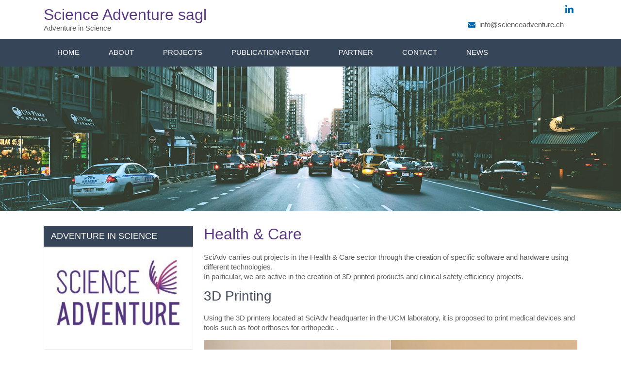

--- FILE ---
content_type: text/html; charset=UTF-8
request_url: https://scienceadventure.ch/index.php/health-care/
body_size: 6989
content:
<!DOCTYPE html>
<html lang="en-US">
    <head>
        <meta charset="UTF-8">
        <meta name="viewport" content="width=device-width, initial-scale=1">
        <link rel="profile" href="http://gmpg.org/xfn/11">
                <title>Health &#038; Care &#8211; Science Adventure sagl</title>
<meta name='robots' content='max-image-preview:large' />
<link rel='dns-prefetch' href='//s.w.org' />
<link rel="alternate" type="application/rss+xml" title="Science Adventure sagl &raquo; Feed" href="https://scienceadventure.ch/index.php/feed/" />
<link rel="alternate" type="application/rss+xml" title="Science Adventure sagl &raquo; Comments Feed" href="https://scienceadventure.ch/index.php/comments/feed/" />
<script>
window._wpemojiSettings = {"baseUrl":"https:\/\/s.w.org\/images\/core\/emoji\/14.0.0\/72x72\/","ext":".png","svgUrl":"https:\/\/s.w.org\/images\/core\/emoji\/14.0.0\/svg\/","svgExt":".svg","source":{"concatemoji":"https:\/\/scienceadventure.ch\/wp-includes\/js\/wp-emoji-release.min.js?ver=6.0.11"}};
/*! This file is auto-generated */
!function(e,a,t){var n,r,o,i=a.createElement("canvas"),p=i.getContext&&i.getContext("2d");function s(e,t){var a=String.fromCharCode,e=(p.clearRect(0,0,i.width,i.height),p.fillText(a.apply(this,e),0,0),i.toDataURL());return p.clearRect(0,0,i.width,i.height),p.fillText(a.apply(this,t),0,0),e===i.toDataURL()}function c(e){var t=a.createElement("script");t.src=e,t.defer=t.type="text/javascript",a.getElementsByTagName("head")[0].appendChild(t)}for(o=Array("flag","emoji"),t.supports={everything:!0,everythingExceptFlag:!0},r=0;r<o.length;r++)t.supports[o[r]]=function(e){if(!p||!p.fillText)return!1;switch(p.textBaseline="top",p.font="600 32px Arial",e){case"flag":return s([127987,65039,8205,9895,65039],[127987,65039,8203,9895,65039])?!1:!s([55356,56826,55356,56819],[55356,56826,8203,55356,56819])&&!s([55356,57332,56128,56423,56128,56418,56128,56421,56128,56430,56128,56423,56128,56447],[55356,57332,8203,56128,56423,8203,56128,56418,8203,56128,56421,8203,56128,56430,8203,56128,56423,8203,56128,56447]);case"emoji":return!s([129777,127995,8205,129778,127999],[129777,127995,8203,129778,127999])}return!1}(o[r]),t.supports.everything=t.supports.everything&&t.supports[o[r]],"flag"!==o[r]&&(t.supports.everythingExceptFlag=t.supports.everythingExceptFlag&&t.supports[o[r]]);t.supports.everythingExceptFlag=t.supports.everythingExceptFlag&&!t.supports.flag,t.DOMReady=!1,t.readyCallback=function(){t.DOMReady=!0},t.supports.everything||(n=function(){t.readyCallback()},a.addEventListener?(a.addEventListener("DOMContentLoaded",n,!1),e.addEventListener("load",n,!1)):(e.attachEvent("onload",n),a.attachEvent("onreadystatechange",function(){"complete"===a.readyState&&t.readyCallback()})),(e=t.source||{}).concatemoji?c(e.concatemoji):e.wpemoji&&e.twemoji&&(c(e.twemoji),c(e.wpemoji)))}(window,document,window._wpemojiSettings);
</script>
<style>
img.wp-smiley,
img.emoji {
	display: inline !important;
	border: none !important;
	box-shadow: none !important;
	height: 1em !important;
	width: 1em !important;
	margin: 0 0.07em !important;
	vertical-align: -0.1em !important;
	background: none !important;
	padding: 0 !important;
}
</style>
	<link rel='stylesheet' id='wp-block-library-css'  href='https://scienceadventure.ch/wp-includes/css/dist/block-library/style.min.css?ver=6.0.11' media='all' />
<style id='wp-block-library-theme-inline-css'>
.wp-block-audio figcaption{color:#555;font-size:13px;text-align:center}.is-dark-theme .wp-block-audio figcaption{color:hsla(0,0%,100%,.65)}.wp-block-code{border:1px solid #ccc;border-radius:4px;font-family:Menlo,Consolas,monaco,monospace;padding:.8em 1em}.wp-block-embed figcaption{color:#555;font-size:13px;text-align:center}.is-dark-theme .wp-block-embed figcaption{color:hsla(0,0%,100%,.65)}.blocks-gallery-caption{color:#555;font-size:13px;text-align:center}.is-dark-theme .blocks-gallery-caption{color:hsla(0,0%,100%,.65)}.wp-block-image figcaption{color:#555;font-size:13px;text-align:center}.is-dark-theme .wp-block-image figcaption{color:hsla(0,0%,100%,.65)}.wp-block-pullquote{border-top:4px solid;border-bottom:4px solid;margin-bottom:1.75em;color:currentColor}.wp-block-pullquote__citation,.wp-block-pullquote cite,.wp-block-pullquote footer{color:currentColor;text-transform:uppercase;font-size:.8125em;font-style:normal}.wp-block-quote{border-left:.25em solid;margin:0 0 1.75em;padding-left:1em}.wp-block-quote cite,.wp-block-quote footer{color:currentColor;font-size:.8125em;position:relative;font-style:normal}.wp-block-quote.has-text-align-right{border-left:none;border-right:.25em solid;padding-left:0;padding-right:1em}.wp-block-quote.has-text-align-center{border:none;padding-left:0}.wp-block-quote.is-large,.wp-block-quote.is-style-large,.wp-block-quote.is-style-plain{border:none}.wp-block-search .wp-block-search__label{font-weight:700}:where(.wp-block-group.has-background){padding:1.25em 2.375em}.wp-block-separator.has-css-opacity{opacity:.4}.wp-block-separator{border:none;border-bottom:2px solid;margin-left:auto;margin-right:auto}.wp-block-separator.has-alpha-channel-opacity{opacity:1}.wp-block-separator:not(.is-style-wide):not(.is-style-dots){width:100px}.wp-block-separator.has-background:not(.is-style-dots){border-bottom:none;height:1px}.wp-block-separator.has-background:not(.is-style-wide):not(.is-style-dots){height:2px}.wp-block-table thead{border-bottom:3px solid}.wp-block-table tfoot{border-top:3px solid}.wp-block-table td,.wp-block-table th{padding:.5em;border:1px solid;word-break:normal}.wp-block-table figcaption{color:#555;font-size:13px;text-align:center}.is-dark-theme .wp-block-table figcaption{color:hsla(0,0%,100%,.65)}.wp-block-video figcaption{color:#555;font-size:13px;text-align:center}.is-dark-theme .wp-block-video figcaption{color:hsla(0,0%,100%,.65)}.wp-block-template-part.has-background{padding:1.25em 2.375em;margin-top:0;margin-bottom:0}
</style>
<style id='global-styles-inline-css'>
body{--wp--preset--color--black: #000000;--wp--preset--color--cyan-bluish-gray: #abb8c3;--wp--preset--color--white: #ffffff;--wp--preset--color--pale-pink: #f78da7;--wp--preset--color--vivid-red: #cf2e2e;--wp--preset--color--luminous-vivid-orange: #ff6900;--wp--preset--color--luminous-vivid-amber: #fcb900;--wp--preset--color--light-green-cyan: #7bdcb5;--wp--preset--color--vivid-green-cyan: #00d084;--wp--preset--color--pale-cyan-blue: #8ed1fc;--wp--preset--color--vivid-cyan-blue: #0693e3;--wp--preset--color--vivid-purple: #9b51e0;--wp--preset--gradient--vivid-cyan-blue-to-vivid-purple: linear-gradient(135deg,rgba(6,147,227,1) 0%,rgb(155,81,224) 100%);--wp--preset--gradient--light-green-cyan-to-vivid-green-cyan: linear-gradient(135deg,rgb(122,220,180) 0%,rgb(0,208,130) 100%);--wp--preset--gradient--luminous-vivid-amber-to-luminous-vivid-orange: linear-gradient(135deg,rgba(252,185,0,1) 0%,rgba(255,105,0,1) 100%);--wp--preset--gradient--luminous-vivid-orange-to-vivid-red: linear-gradient(135deg,rgba(255,105,0,1) 0%,rgb(207,46,46) 100%);--wp--preset--gradient--very-light-gray-to-cyan-bluish-gray: linear-gradient(135deg,rgb(238,238,238) 0%,rgb(169,184,195) 100%);--wp--preset--gradient--cool-to-warm-spectrum: linear-gradient(135deg,rgb(74,234,220) 0%,rgb(151,120,209) 20%,rgb(207,42,186) 40%,rgb(238,44,130) 60%,rgb(251,105,98) 80%,rgb(254,248,76) 100%);--wp--preset--gradient--blush-light-purple: linear-gradient(135deg,rgb(255,206,236) 0%,rgb(152,150,240) 100%);--wp--preset--gradient--blush-bordeaux: linear-gradient(135deg,rgb(254,205,165) 0%,rgb(254,45,45) 50%,rgb(107,0,62) 100%);--wp--preset--gradient--luminous-dusk: linear-gradient(135deg,rgb(255,203,112) 0%,rgb(199,81,192) 50%,rgb(65,88,208) 100%);--wp--preset--gradient--pale-ocean: linear-gradient(135deg,rgb(255,245,203) 0%,rgb(182,227,212) 50%,rgb(51,167,181) 100%);--wp--preset--gradient--electric-grass: linear-gradient(135deg,rgb(202,248,128) 0%,rgb(113,206,126) 100%);--wp--preset--gradient--midnight: linear-gradient(135deg,rgb(2,3,129) 0%,rgb(40,116,252) 100%);--wp--preset--duotone--dark-grayscale: url('#wp-duotone-dark-grayscale');--wp--preset--duotone--grayscale: url('#wp-duotone-grayscale');--wp--preset--duotone--purple-yellow: url('#wp-duotone-purple-yellow');--wp--preset--duotone--blue-red: url('#wp-duotone-blue-red');--wp--preset--duotone--midnight: url('#wp-duotone-midnight');--wp--preset--duotone--magenta-yellow: url('#wp-duotone-magenta-yellow');--wp--preset--duotone--purple-green: url('#wp-duotone-purple-green');--wp--preset--duotone--blue-orange: url('#wp-duotone-blue-orange');--wp--preset--font-size--small: 13px;--wp--preset--font-size--medium: 20px;--wp--preset--font-size--large: 36px;--wp--preset--font-size--x-large: 42px;}.has-black-color{color: var(--wp--preset--color--black) !important;}.has-cyan-bluish-gray-color{color: var(--wp--preset--color--cyan-bluish-gray) !important;}.has-white-color{color: var(--wp--preset--color--white) !important;}.has-pale-pink-color{color: var(--wp--preset--color--pale-pink) !important;}.has-vivid-red-color{color: var(--wp--preset--color--vivid-red) !important;}.has-luminous-vivid-orange-color{color: var(--wp--preset--color--luminous-vivid-orange) !important;}.has-luminous-vivid-amber-color{color: var(--wp--preset--color--luminous-vivid-amber) !important;}.has-light-green-cyan-color{color: var(--wp--preset--color--light-green-cyan) !important;}.has-vivid-green-cyan-color{color: var(--wp--preset--color--vivid-green-cyan) !important;}.has-pale-cyan-blue-color{color: var(--wp--preset--color--pale-cyan-blue) !important;}.has-vivid-cyan-blue-color{color: var(--wp--preset--color--vivid-cyan-blue) !important;}.has-vivid-purple-color{color: var(--wp--preset--color--vivid-purple) !important;}.has-black-background-color{background-color: var(--wp--preset--color--black) !important;}.has-cyan-bluish-gray-background-color{background-color: var(--wp--preset--color--cyan-bluish-gray) !important;}.has-white-background-color{background-color: var(--wp--preset--color--white) !important;}.has-pale-pink-background-color{background-color: var(--wp--preset--color--pale-pink) !important;}.has-vivid-red-background-color{background-color: var(--wp--preset--color--vivid-red) !important;}.has-luminous-vivid-orange-background-color{background-color: var(--wp--preset--color--luminous-vivid-orange) !important;}.has-luminous-vivid-amber-background-color{background-color: var(--wp--preset--color--luminous-vivid-amber) !important;}.has-light-green-cyan-background-color{background-color: var(--wp--preset--color--light-green-cyan) !important;}.has-vivid-green-cyan-background-color{background-color: var(--wp--preset--color--vivid-green-cyan) !important;}.has-pale-cyan-blue-background-color{background-color: var(--wp--preset--color--pale-cyan-blue) !important;}.has-vivid-cyan-blue-background-color{background-color: var(--wp--preset--color--vivid-cyan-blue) !important;}.has-vivid-purple-background-color{background-color: var(--wp--preset--color--vivid-purple) !important;}.has-black-border-color{border-color: var(--wp--preset--color--black) !important;}.has-cyan-bluish-gray-border-color{border-color: var(--wp--preset--color--cyan-bluish-gray) !important;}.has-white-border-color{border-color: var(--wp--preset--color--white) !important;}.has-pale-pink-border-color{border-color: var(--wp--preset--color--pale-pink) !important;}.has-vivid-red-border-color{border-color: var(--wp--preset--color--vivid-red) !important;}.has-luminous-vivid-orange-border-color{border-color: var(--wp--preset--color--luminous-vivid-orange) !important;}.has-luminous-vivid-amber-border-color{border-color: var(--wp--preset--color--luminous-vivid-amber) !important;}.has-light-green-cyan-border-color{border-color: var(--wp--preset--color--light-green-cyan) !important;}.has-vivid-green-cyan-border-color{border-color: var(--wp--preset--color--vivid-green-cyan) !important;}.has-pale-cyan-blue-border-color{border-color: var(--wp--preset--color--pale-cyan-blue) !important;}.has-vivid-cyan-blue-border-color{border-color: var(--wp--preset--color--vivid-cyan-blue) !important;}.has-vivid-purple-border-color{border-color: var(--wp--preset--color--vivid-purple) !important;}.has-vivid-cyan-blue-to-vivid-purple-gradient-background{background: var(--wp--preset--gradient--vivid-cyan-blue-to-vivid-purple) !important;}.has-light-green-cyan-to-vivid-green-cyan-gradient-background{background: var(--wp--preset--gradient--light-green-cyan-to-vivid-green-cyan) !important;}.has-luminous-vivid-amber-to-luminous-vivid-orange-gradient-background{background: var(--wp--preset--gradient--luminous-vivid-amber-to-luminous-vivid-orange) !important;}.has-luminous-vivid-orange-to-vivid-red-gradient-background{background: var(--wp--preset--gradient--luminous-vivid-orange-to-vivid-red) !important;}.has-very-light-gray-to-cyan-bluish-gray-gradient-background{background: var(--wp--preset--gradient--very-light-gray-to-cyan-bluish-gray) !important;}.has-cool-to-warm-spectrum-gradient-background{background: var(--wp--preset--gradient--cool-to-warm-spectrum) !important;}.has-blush-light-purple-gradient-background{background: var(--wp--preset--gradient--blush-light-purple) !important;}.has-blush-bordeaux-gradient-background{background: var(--wp--preset--gradient--blush-bordeaux) !important;}.has-luminous-dusk-gradient-background{background: var(--wp--preset--gradient--luminous-dusk) !important;}.has-pale-ocean-gradient-background{background: var(--wp--preset--gradient--pale-ocean) !important;}.has-electric-grass-gradient-background{background: var(--wp--preset--gradient--electric-grass) !important;}.has-midnight-gradient-background{background: var(--wp--preset--gradient--midnight) !important;}.has-small-font-size{font-size: var(--wp--preset--font-size--small) !important;}.has-medium-font-size{font-size: var(--wp--preset--font-size--medium) !important;}.has-large-font-size{font-size: var(--wp--preset--font-size--large) !important;}.has-x-large-font-size{font-size: var(--wp--preset--font-size--x-large) !important;}
</style>
<link rel='stylesheet' id='cbusiness-consult-lite-basic-style-css'  href='https://scienceadventure.ch/wp-content/themes/cbusiness-consult-lite/style.css?ver=6.0.11' media='all' />
<link rel='stylesheet' id='cbusiness-consult-lite-style-css'  href='https://scienceadventure.ch/wp-content/themes/cbusiness-consult-lite/design/css/cbusiness-consult-lite-main.css?ver=6.0.11' media='all' />
<link rel='stylesheet' id='cbusiness-consult-lite-responsive-css'  href='https://scienceadventure.ch/wp-content/themes/cbusiness-consult-lite/design/css/cbusiness-consult-lite-responsive.css?ver=6.0.11' media='all' />
<link rel='stylesheet' id='font-awesome-css'  href='https://scienceadventure.ch/wp-content/themes/cbusiness-consult-lite/design/css/font-awesome.css?ver=6.0.11' media='all' />
<script src='https://scienceadventure.ch/wp-includes/js/jquery/jquery.min.js?ver=3.6.0' id='jquery-core-js'></script>
<script src='https://scienceadventure.ch/wp-includes/js/jquery/jquery-migrate.min.js?ver=3.3.2' id='jquery-migrate-js'></script>
<script src='https://scienceadventure.ch/wp-content/themes/cbusiness-consult-lite/design/js/cbusiness-consult-lite-toggle.js?ver=6.0.11' id='cbusiness-consult-lite-toggle-js'></script>
<link rel="https://api.w.org/" href="https://scienceadventure.ch/index.php/wp-json/" /><link rel="alternate" type="application/json" href="https://scienceadventure.ch/index.php/wp-json/wp/v2/pages/133" /><link rel="EditURI" type="application/rsd+xml" title="RSD" href="https://scienceadventure.ch/xmlrpc.php?rsd" />
<link rel="wlwmanifest" type="application/wlwmanifest+xml" href="https://scienceadventure.ch/wp-includes/wlwmanifest.xml" /> 
<meta name="generator" content="WordPress 6.0.11" />
<link rel="canonical" href="https://scienceadventure.ch/index.php/health-care/" />
<link rel='shortlink' href='https://scienceadventure.ch/?p=133' />
<link rel="alternate" type="application/json+oembed" href="https://scienceadventure.ch/index.php/wp-json/oembed/1.0/embed?url=https%3A%2F%2Fscienceadventure.ch%2Findex.php%2Fhealth-care%2F" />
<link rel="alternate" type="text/xml+oembed" href="https://scienceadventure.ch/index.php/wp-json/oembed/1.0/embed?url=https%3A%2F%2Fscienceadventure.ch%2Findex.php%2Fhealth-care%2F&#038;format=xml" />
<!-- Analytics by WP Statistics v13.2.6 - https://wp-statistics.com/ -->
<style id="cbusiness-consult-lite-custom-header-styles" type="text/css">.header_top .logo a,
            .blog-post h3 a,
            .blog-post .pageheading h1
			 {
				color: #5b3985
			}</style><link rel="icon" href="https://scienceadventure.ch/wp-content/uploads/2020/09/cropped-Senza-titolo-32x32.png" sizes="32x32" />
<link rel="icon" href="https://scienceadventure.ch/wp-content/uploads/2020/09/cropped-Senza-titolo-192x192.png" sizes="192x192" />
<link rel="apple-touch-icon" href="https://scienceadventure.ch/wp-content/uploads/2020/09/cropped-Senza-titolo-180x180.png" />
<meta name="msapplication-TileImage" content="https://scienceadventure.ch/wp-content/uploads/2020/09/cropped-Senza-titolo-270x270.png" />

    </head>
    <body class="page-template-default page page-id-133 wp-embed-responsive">
        <svg xmlns="http://www.w3.org/2000/svg" viewBox="0 0 0 0" width="0" height="0" focusable="false" role="none" style="visibility: hidden; position: absolute; left: -9999px; overflow: hidden;" ><defs><filter id="wp-duotone-dark-grayscale"><feColorMatrix color-interpolation-filters="sRGB" type="matrix" values=" .299 .587 .114 0 0 .299 .587 .114 0 0 .299 .587 .114 0 0 .299 .587 .114 0 0 " /><feComponentTransfer color-interpolation-filters="sRGB" ><feFuncR type="table" tableValues="0 0.49803921568627" /><feFuncG type="table" tableValues="0 0.49803921568627" /><feFuncB type="table" tableValues="0 0.49803921568627" /><feFuncA type="table" tableValues="1 1" /></feComponentTransfer><feComposite in2="SourceGraphic" operator="in" /></filter></defs></svg><svg xmlns="http://www.w3.org/2000/svg" viewBox="0 0 0 0" width="0" height="0" focusable="false" role="none" style="visibility: hidden; position: absolute; left: -9999px; overflow: hidden;" ><defs><filter id="wp-duotone-grayscale"><feColorMatrix color-interpolation-filters="sRGB" type="matrix" values=" .299 .587 .114 0 0 .299 .587 .114 0 0 .299 .587 .114 0 0 .299 .587 .114 0 0 " /><feComponentTransfer color-interpolation-filters="sRGB" ><feFuncR type="table" tableValues="0 1" /><feFuncG type="table" tableValues="0 1" /><feFuncB type="table" tableValues="0 1" /><feFuncA type="table" tableValues="1 1" /></feComponentTransfer><feComposite in2="SourceGraphic" operator="in" /></filter></defs></svg><svg xmlns="http://www.w3.org/2000/svg" viewBox="0 0 0 0" width="0" height="0" focusable="false" role="none" style="visibility: hidden; position: absolute; left: -9999px; overflow: hidden;" ><defs><filter id="wp-duotone-purple-yellow"><feColorMatrix color-interpolation-filters="sRGB" type="matrix" values=" .299 .587 .114 0 0 .299 .587 .114 0 0 .299 .587 .114 0 0 .299 .587 .114 0 0 " /><feComponentTransfer color-interpolation-filters="sRGB" ><feFuncR type="table" tableValues="0.54901960784314 0.98823529411765" /><feFuncG type="table" tableValues="0 1" /><feFuncB type="table" tableValues="0.71764705882353 0.25490196078431" /><feFuncA type="table" tableValues="1 1" /></feComponentTransfer><feComposite in2="SourceGraphic" operator="in" /></filter></defs></svg><svg xmlns="http://www.w3.org/2000/svg" viewBox="0 0 0 0" width="0" height="0" focusable="false" role="none" style="visibility: hidden; position: absolute; left: -9999px; overflow: hidden;" ><defs><filter id="wp-duotone-blue-red"><feColorMatrix color-interpolation-filters="sRGB" type="matrix" values=" .299 .587 .114 0 0 .299 .587 .114 0 0 .299 .587 .114 0 0 .299 .587 .114 0 0 " /><feComponentTransfer color-interpolation-filters="sRGB" ><feFuncR type="table" tableValues="0 1" /><feFuncG type="table" tableValues="0 0.27843137254902" /><feFuncB type="table" tableValues="0.5921568627451 0.27843137254902" /><feFuncA type="table" tableValues="1 1" /></feComponentTransfer><feComposite in2="SourceGraphic" operator="in" /></filter></defs></svg><svg xmlns="http://www.w3.org/2000/svg" viewBox="0 0 0 0" width="0" height="0" focusable="false" role="none" style="visibility: hidden; position: absolute; left: -9999px; overflow: hidden;" ><defs><filter id="wp-duotone-midnight"><feColorMatrix color-interpolation-filters="sRGB" type="matrix" values=" .299 .587 .114 0 0 .299 .587 .114 0 0 .299 .587 .114 0 0 .299 .587 .114 0 0 " /><feComponentTransfer color-interpolation-filters="sRGB" ><feFuncR type="table" tableValues="0 0" /><feFuncG type="table" tableValues="0 0.64705882352941" /><feFuncB type="table" tableValues="0 1" /><feFuncA type="table" tableValues="1 1" /></feComponentTransfer><feComposite in2="SourceGraphic" operator="in" /></filter></defs></svg><svg xmlns="http://www.w3.org/2000/svg" viewBox="0 0 0 0" width="0" height="0" focusable="false" role="none" style="visibility: hidden; position: absolute; left: -9999px; overflow: hidden;" ><defs><filter id="wp-duotone-magenta-yellow"><feColorMatrix color-interpolation-filters="sRGB" type="matrix" values=" .299 .587 .114 0 0 .299 .587 .114 0 0 .299 .587 .114 0 0 .299 .587 .114 0 0 " /><feComponentTransfer color-interpolation-filters="sRGB" ><feFuncR type="table" tableValues="0.78039215686275 1" /><feFuncG type="table" tableValues="0 0.94901960784314" /><feFuncB type="table" tableValues="0.35294117647059 0.47058823529412" /><feFuncA type="table" tableValues="1 1" /></feComponentTransfer><feComposite in2="SourceGraphic" operator="in" /></filter></defs></svg><svg xmlns="http://www.w3.org/2000/svg" viewBox="0 0 0 0" width="0" height="0" focusable="false" role="none" style="visibility: hidden; position: absolute; left: -9999px; overflow: hidden;" ><defs><filter id="wp-duotone-purple-green"><feColorMatrix color-interpolation-filters="sRGB" type="matrix" values=" .299 .587 .114 0 0 .299 .587 .114 0 0 .299 .587 .114 0 0 .299 .587 .114 0 0 " /><feComponentTransfer color-interpolation-filters="sRGB" ><feFuncR type="table" tableValues="0.65098039215686 0.40392156862745" /><feFuncG type="table" tableValues="0 1" /><feFuncB type="table" tableValues="0.44705882352941 0.4" /><feFuncA type="table" tableValues="1 1" /></feComponentTransfer><feComposite in2="SourceGraphic" operator="in" /></filter></defs></svg><svg xmlns="http://www.w3.org/2000/svg" viewBox="0 0 0 0" width="0" height="0" focusable="false" role="none" style="visibility: hidden; position: absolute; left: -9999px; overflow: hidden;" ><defs><filter id="wp-duotone-blue-orange"><feColorMatrix color-interpolation-filters="sRGB" type="matrix" values=" .299 .587 .114 0 0 .299 .587 .114 0 0 .299 .587 .114 0 0 .299 .587 .114 0 0 " /><feComponentTransfer color-interpolation-filters="sRGB" ><feFuncR type="table" tableValues="0.098039215686275 1" /><feFuncG type="table" tableValues="0 0.66274509803922" /><feFuncB type="table" tableValues="0.84705882352941 0.41960784313725" /><feFuncA type="table" tableValues="1 1" /></feComponentTransfer><feComposite in2="SourceGraphic" operator="in" /></filter></defs></svg>        <a class="skip-link screen-reader-text" href="#content">
    Skip to content</a>
<section id="header">
    <header class="container">
        <div class="header_top row">      
            <!--header section start -->
            <div class="header_left headercommon">          
                <div class="logo">
                                            <h1><a href="https://scienceadventure.ch/">Science Adventure sagl</a></h1>
                        <p>Adventure in Science</p>
                                    </div><!-- logo -->      
            </div><!--header_left-->
            <div class="header_right headercommon">
                <ul>
                                                                                                        <li><a title="linkedin" class="fa fa-linkedin" target="_blank" href="https://www.linkedin.com/company/scienceadventure/"></a></li>
                                    </ul>

                <div class="phone-email">
                    <ul>
                        <li>
                                                                                          <span class="info headeremail"><i class="fa fa-envelope"></i>&nbsp;&nbsp;<a href="mailto:info@scienceadventure.ch">info@scienceadventure.ch</a></span>

                            

                        </li>
                        <li>
                                                                   
                        </li>
                    </ul>
                </div><!--phone-email-->        
                <div class="clear"></div> 

            </div>
            <!-- header section end -->     
            <div class="clear"></div>
        </div><!--header_top-->
        <div class="clear"></div>

    </header>
</section><!--header-->

<section id="main_navigation">
    <div class="container">
        <div class="main-navigation-inner mainwidth">
            <div class="toggle">
                <a class="togglemenu" href="#">Menu</a>
                <div class="clear"></div>
            </div><!-- toggle --> 
            <div class="sitenav">
                <div class="menu-primary-container"><ul id="menu-primary" class="menu"><li id="menu-item-15" class="menu-item menu-item-type-custom menu-item-object-custom menu-item-home menu-item-15"><a href="http://scienceadventure.ch/">Home</a></li>
<li id="menu-item-299" class="menu-item menu-item-type-post_type menu-item-object-page menu-item-299"><a href="https://scienceadventure.ch/index.php/home/">About</a></li>
<li id="menu-item-17" class="menu-item menu-item-type-post_type menu-item-object-page current-menu-ancestor current-menu-parent current_page_parent current_page_ancestor menu-item-has-children menu-item-17"><a href="https://scienceadventure.ch/index.php/blog/">Projects</a>
<ul class="sub-menu">
	<li id="menu-item-192" class="menu-item menu-item-type-post_type menu-item-object-page menu-item-192"><a href="https://scienceadventure.ch/index.php/aeronautic/">Aeronautical technologies</a></li>
	<li id="menu-item-138" class="menu-item menu-item-type-post_type menu-item-object-page menu-item-138"><a href="https://scienceadventure.ch/index.php/new-space-economy/">New Space Economy</a></li>
	<li id="menu-item-158" class="menu-item menu-item-type-post_type menu-item-object-page menu-item-158"><a href="https://scienceadventure.ch/index.php/read-real-estate-advisory-drone/">Read Real Estate Advisory Drone</a></li>
	<li id="menu-item-137" class="menu-item menu-item-type-post_type menu-item-object-page current-menu-item page_item page-item-133 current_page_item menu-item-137"><a href="https://scienceadventure.ch/index.php/health-care/" aria-current="page">Health &#038; Care</a></li>
	<li id="menu-item-151" class="menu-item menu-item-type-post_type menu-item-object-page menu-item-151"><a href="https://scienceadventure.ch/index.php/science-adventure-lab/">Science Adventure Lab</a></li>
	<li id="menu-item-150" class="menu-item menu-item-type-post_type menu-item-object-page menu-item-150"><a href="https://scienceadventure.ch/index.php/discovery-lab/">Discovery Lab</a></li>
</ul>
</li>
<li id="menu-item-117" class="menu-item menu-item-type-post_type menu-item-object-page menu-item-117"><a href="https://scienceadventure.ch/index.php/pubblication/">Publication-Patent</a></li>
<li id="menu-item-52" class="menu-item menu-item-type-post_type menu-item-object-page menu-item-52"><a href="https://scienceadventure.ch/index.php/partner/">Partner</a></li>
<li id="menu-item-18" class="menu-item menu-item-type-post_type menu-item-object-page menu-item-18"><a href="https://scienceadventure.ch/index.php/contact/">Contact</a></li>
<li id="menu-item-156" class="menu-item menu-item-type-post_type menu-item-object-page menu-item-156"><a href="https://scienceadventure.ch/index.php/news/">News</a></li>
</ul></div>                <div class="clear"></div>
            </div><!-- site-nav -->
            <div class="clear"></div>
        </div><!--main-navigation-->
        <div class="clear"></div>
    </div><!--container-->
    <div class="clear"></div>
</section><!--main_navigation--><section id="banner">
  <div class="banner ">
                  <img src="https://scienceadventure.ch/wp-content/themes/cbusiness-consult-lite/design/images/innerbanner.jpg" alt="Science Adventure sagl">          
      </div><!--banner-->
</section><!--banner-->

<div id="content" class="container">
     <div class="page_content">
        <div class="site-main">
        	 <div class="blog-post">
					   
						<div class="pageheading"><h1>Health &#038; Care</h1></div>
						<div class="pagecontent">
<p>SciAdv carries out projects in the Health &amp; Care sector through the creation of specific software and hardware using different technologies.<br>In particular, we are active in the creation of 3D printed products and clinical safety efficiency projects.</p>



<h2>3D Printing</h2>



<p>Using the 3D printers located at SciAdv headquarter in the UCM laboratory, it is proposed to print medical devices and tools such as foot orthoses for orthopedic .</p>



<div class="wp-container-3 wp-block-columns">
<div class="wp-container-1 wp-block-column">
<figure class="wp-block-image size-large"><img width="524" height="699" src="https://scienceadventure.ch/wp-content/uploads/2021/04/Cattura-5.jpg" alt="" class="wp-image-271" srcset="https://scienceadventure.ch/wp-content/uploads/2021/04/Cattura-5.jpg 524w, https://scienceadventure.ch/wp-content/uploads/2021/04/Cattura-5-225x300.jpg 225w" sizes="(max-width: 524px) 100vw, 524px" /></figure>
</div>



<div class="wp-container-2 wp-block-column">
<figure class="wp-block-image size-large"><img loading="lazy" width="545" height="708" src="https://scienceadventure.ch/wp-content/uploads/2021/04/Cattura2-2.jpg" alt="" class="wp-image-272" srcset="https://scienceadventure.ch/wp-content/uploads/2021/04/Cattura2-2.jpg 545w, https://scienceadventure.ch/wp-content/uploads/2021/04/Cattura2-2-231x300.jpg 231w" sizes="(max-width: 545px) 100vw, 545px" /></figure>
</div>
</div>



<h2>Patients detection Project</h2>



<p>The purpose of the project is to develop a electronic bracelet to determine the position in patients in hospitals and monitor vital signs.<br>A commercial electronic bracelet will be used and a dedicated software with relevant infrastructure will be developed for storing and analyzing data in real time.<br>The position will be determined using the wifi protocol.</p>



<figure class="wp-block-image size-large"><img loading="lazy" width="1024" height="429" src="https://scienceadventure.ch/wp-content/uploads/2021/04/Cattura-6-1024x429.jpg" alt="" class="wp-image-275" srcset="https://scienceadventure.ch/wp-content/uploads/2021/04/Cattura-6-1024x429.jpg 1024w, https://scienceadventure.ch/wp-content/uploads/2021/04/Cattura-6-300x126.jpg 300w, https://scienceadventure.ch/wp-content/uploads/2021/04/Cattura-6-768x322.jpg 768w, https://scienceadventure.ch/wp-content/uploads/2021/04/Cattura-6.jpg 1151w" sizes="(max-width: 1024px) 100vw, 1024px" /></figure>
</div>
                        <div>
                                                    </div>
						 						                                            </div><!--blog-post -->
             </div><!--col-md-8-->
             
                <div id="sidebar">    
    <h3 class="widget-title">Adventure in Science</h3><aside id="%1$s" class="widget %2$s">			<div class="textwidget"><p><img loading="lazy" class="alignnone  wp-image-30" src="https://scienceadventure.ch/wp-content/uploads/2020/02/logo_provvisorio-300x168.jpg" alt="ScienceAdventure logo" width="202" height="113" srcset="https://scienceadventure.ch/wp-content/uploads/2020/02/logo_provvisorio-300x168.jpg 300w, https://scienceadventure.ch/wp-content/uploads/2020/02/logo_provvisorio.jpg 394w" sizes="(max-width: 202px) 100vw, 202px" /></p>
</div>
		</aside>	
</div><!-- sidebar -->                            
        <div class="clear"></div>
    </div><!-- row -->
</div><!-- container -->
<footer>	
	<div class="footerinner-bottom">
      <div class="container">
        <div class="footer-bottom">
          <div class="copyright mainwidth">
            <div class="creditcopy">
                                          Science Adventure sagl c/o L.U.de.S. Sagl-
Via dei Faggi 4 CH6912 - LUGANO
Partita IVA CHE-417.375.901                          
          </div><!--creditcopy-->
          <div class="creditlink">
                                    </div><!--creditlink-->
          
          <div class="clear"></div>
          </div>
        </div><!--footer-bottom-->
      </div><!--container-->
</div><!--footerinner-bottom-->		
</footer>
<style>.wp-container-1 > .alignleft { float: left; margin-inline-start: 0; margin-inline-end: 2em; }.wp-container-1 > .alignright { float: right; margin-inline-start: 2em; margin-inline-end: 0; }.wp-container-1 > .aligncenter { margin-left: auto !important; margin-right: auto !important; }</style>
<style>.wp-container-2 > .alignleft { float: left; margin-inline-start: 0; margin-inline-end: 2em; }.wp-container-2 > .alignright { float: right; margin-inline-start: 2em; margin-inline-end: 0; }.wp-container-2 > .aligncenter { margin-left: auto !important; margin-right: auto !important; }</style>
<style>.wp-container-3 {display: flex;gap: 2em;flex-wrap: nowrap;align-items: center;}.wp-container-3 > * { margin: 0; }</style>
<script src='https://scienceadventure.ch/wp-includes/js/comment-reply.min.js?ver=6.0.11' id='comment-reply-js'></script>
    <script>
        /(trident|msie)/i.test(navigator.userAgent) && document.getElementById && window.addEventListener && window.addEventListener("hashchange", function () {
            var t, e = location.hash.substring(1);
            /^[A-z0-9_-]+$/.test(e) && (t = document.getElementById(e)) && (/^(?:a|select|input|button|textarea)$/i.test(t.tagName) || (t.tabIndex = -1), t.focus())
        }, !1);
    </script>
    
</body>
</html>

--- FILE ---
content_type: text/css
request_url: https://scienceadventure.ch/wp-content/themes/cbusiness-consult-lite/design/css/cbusiness-consult-lite-main.css?ver=6.0.11
body_size: 13443
content:
/**
* @package cbusiness-consult-lite
*/
/*extra Classes */
.nav-links a {    background: none;    color: #0065b3;    padding: 10px 13px;    margin: 10px 0 0;    display: inline-block;}
.learnmore {    background: #364558;    color: #ffffff;    padding: 5px 20px; font-size: 14px;}
a.learnmore:hover { text-decoration: 1px solid #ffffff; color: #ffffff; text-decoration: underline;}
.postmeta {    margin: 0 0 9px;    font-size: 12px;}
.wp-caption, .wp-caption-text, .sticky, .gallery-caption, .aligncenter{ margin:0; padding:0;}
.gallery img{width: 100%;}
.gallery .gallery-item{ margin-top: 0 !important; }
.clear{ clear:both;}
.container{ width: 1100px; margin:0 auto; }

.alignnone{ width:100% !important;}
img.alignleft, .alignleft{ float:left; margin:0 15px 0 0; padding:5px; border:1px solid #cccccc;}
img.alignright, .alignright{ float:right; margin:0 0 0 15px; padding:5px; border:1px solid #cccccc;}
.left{ float:left;}
.right{ float:right;}

#comment-nav-above .nav-previous, #comment-nav-below .nav-previous{ float:none !important; margin:10px 0;}
ol.comment-list li{ list-style:none; margin-bottom:5px;}

/* header */
.headercommon{ width:48%; }
.header_left { float: left; }
.header_right{ float: right; }
.header_right.headercommon {
	float: right;
	
	text-align: right;
}

.bannercontent {
	position: absolute;
	top: 40%;
	left: 20%;
	right: 20%;
	width: auto;
	text-align: center;
	background: rgba(0,0,0,0.6);
	padding: 15px 5px;
}
.bannercontent h3 {
    margin-top: 6px;
    margin-bottom: 2px;
    text-transform: capitalize;
    color: #FFF;
    text-shadow: none;
}
.banner_sub_heading {
    font-size: 15px;
    color: #FFF;
    font-weight: normal;
    text-shadow: none;
}

/* = Page lay out css
-------------------------------------------------------------- */
.site-main {
    margin: 0 0 0 2%;
    padding: 0;
    float: right;
    width: 70%;
}
#sitefull{ width:100%; float:none;}
#sitefull p{ margin-bottom:15px;}
.page_content{ padding:25px 0;}
.page_content p{ margin-bottom:15px; line-height:20px;}

.blog_lists{ margin-bottom:30px; }
.blog_lists h3{ margin-bottom:0px;}
.blog_lists h3 a{ color:#484f5e;}
.blog_lists h3 a:hover{ color:#364558;}
.blog_lists p{ margin-bottom:10px;}
.blog-meta{ font-style:italic; margin-bottom:8px; }
.post-date, .post-comment, .post-categories{ display:inline; background: none;    color: #0065b3;    padding: 4px 5px;} 
.post-comment a{color: #0065b3;}
.single_title{ margin-bottom:5px;}
.BlogPosts{ width:31.2%; float:left; margin:0 3% 0 0;}
.BlogPosts img{ width:100%;}
.BlogPosts h2{ margin:10px 0; font-size:22px; }
.post-thumb{ width:30%; float:left; margin:5px 25px 5px 0;}
.post-thumb img{ width:100%; }
.recent_articles {    margin: 0 0 30px;    border-bottom: 1px solid #cccccc;    padding: 11px 11px 20px;box-shadow: none;}
.recent_articles h3{ margin-bottom: 8px; }

/* = sidebar
-------------------------------------------------------------- */
#sidebar {
    float: left;
    width: 28%;
    margin: 0;
}
aside.widget{margin-bottom:30px; background-color:none; padding:20px; border:1px solid #edecec;}
aside.widget ul{ list-style:disc; }
h3.widget-title{ background-color:#364558; padding:12px 15px; margin-bottom:1px; color:#ffffff; font-size: 18px; text-align: left; text-transform: uppercase;}
#sidebar ul li{ list-style:none; border-bottom:1px solid #d0cfcf; padding:10px 0 10px 10px;}
#sidebar ul li li{border:none; padding-bottom: 0;}
#sidebar ul li a{ color:#5c5c5c;  display:inline-block; font-size: 16px;}
#sidebar ul li:last-child a{ border:none;}
#sidebar select{ width: 100%; padding:5px; }
#sidebar table{ width: 100%;}
#sidebar img{ width: 100%; }
#wp-calendar th { text-align: left; }
#sidebar ul li.recentcomments .url{color:#0065b3;}
.rss-date{color:#0065b3;}
cite{color:#0065b3;}

/* Buttons */
.button{ background-color:#ff6565; border-bottom:4px solid #e44545; color:#fff; padding:8px 20px; display:inline-block; border-radius:2px; -moz-border-radius:2px; -webkit-border-radius:2px; -o-border-radius:2px; -ms-border-radius:2px; }
.button:hover{background-color:#34c6f6; border-color:#1898c2; color:#fff;}

/* woocommerce CSS
================================================*/
a.added_to_cart{background:#e1472f; padding:5px; display:inline-block; color:#fff; line-height:1;}
a.added_to_cart:hover{background:#364558;}
a.button.added:before{content:'' !important;}
#bbpress-forums ul li{padding:0;}
#subscription-toggle a.subscription-toggle{padding:5px 10px; display:inline-block; color:#e1472f; margin-top:4px;}
textarea.wp-editor-area{border:1px #ccc solid;}
.woocommerce input[type=text], .woocommerce textarea{border:1px #ccc solid; padding:4px;}
form.woocommerce-ordering select{ padding:5px; color:#777777;}
.woocommerce table.shop_table th, .woocommerce-page table.shop_table th{ font-family:'raleway',san-serif; color:#ff8a00;}
.woocommerce ul.products li.product .price, .woocommerce-page ul.products li.product .price{ color:inherit !important;}
h1.product_title, p.price{ margin-bottom:10px;}
.woocommerce table.shop_table th, .woocommerce-page table.shop_table th{ font-family:'raleway',san-serif; color:#ff6d84;}
.woocommerce ul.products li, #payment ul.payment_methods li{ list-style:none !important;}
.woocommerce ul.products li.product .price, .woocommerce-page ul.products li.product .price{ color:inherit !important;}
.woocommerce table.shop_table th, .woocommerce table.shop_table td{ border-bottom:0px !important}

/* Text meant only for screen readers. */
.screen-reader-text {clip: rect(1px, 1px, 1px, 1px);position: absolute !important;	height: 1px;width: 1px;	overflow: hidden;}
.screen-reader-text:focus {	background-color: #f1f1f1;	border-radius: 3px;	box-shadow: 0 0 2px 2px rgba(0, 0, 0, 0.6);	clip: auto !important;	color: #21759b;	display: block;
	font-size: 14px;font-size: 0.875rem;font-weight: bold;	height: auto;left: 5px;	line-height: normal;padding: 15px 23px 14px;text-decoration: none;	top: 5px;	width: auto;
	z-index: 100000; /* Above WP toolbar. */
}
/* ============= Contact Page =========== */
.wpcf7{ margin:30px 0 0; padding:0;}
.wpcf7 input[type="text"], .wpcf7 input[type="tel"], .wpcf7 input[type="email"]{ width:40%; border:1px solid #cccccc; box-shadow:inset 1px 1px 2px #ccc; height:35px; padding:0 15px; color:#797979; margin-bottom:0;}
.wpcf7 textarea{width:60%; border:1px solid #cccccc; box-shadow:inset 1px 1px 2px #ccc; height:150px; color:#797979; margin-bottom:25px; font:12px arial; padding:10px; padding-right:0;}
.wpcf7 input[type="submit"]{background-color:#364558; width:auto; border:none; cursor:pointer; font:18px 'raleway',san-serif; color:#ffffff; padding:10px 40px; border-radius:3px;}	

/* ============= Comment Form ============ */
h1.screen-reader-text{font:22px 'raleway',san-serif;}
.site-nav-previous, .nav-previous{ float:left;}
.site-nav-next, .nav-next{ float:right;}
h3#reply-title{font:300 18px 'raleway',san-serif;}
#comments{ margin:30px 0 0; padding:0;}
nav#nav-below{ margin-top:15px;}

/* header */
.header_top{ padding: 4px 0; }
.header_left{    margin: 0;}
section#header{ width:100%;padding: 0 0 8px;}

.header_left li{padding:5px 0;}
.header_right a{ color: #fff; }
.header_right a:hover{text-decoration: underline; color: #fff;}
.header_right {  padding: 0 0;}
.header_right{margin:0;}
.header_middle li{ margin:0 20px;}
.header_left .logo h1{ margin:9px 0 0 0;}
.header_top .logo a{ color:#0065b3; text-transform:unset;}
.header_top .logo a:hover{text-decoration:none;}
.header_top .logo p{ color:#595959; text-align:left;}
.header_top .logo h1{ margin-bottom: 0;}
.banner img{ width:100%; text-align:center;}
.homeslider{ position: relative; }
#banner{ clear: both; }
.single #banner, .archive #banner, .author #banner{border-bottom: 1px solid #364558;}
.bannerlogo {
	position: absolute;
	top: 35%;
	left: 30%;
	right: 30%;
	color: #ffffff;
	text-align: center;
	background-color: rgba(66,94,121, 0.7);
	padding: 11px 10px;
	/* margin: 0 auto; */
}
.bannerlogo h1{text-transform: uppercase; margin-bottom: 5px;}
.bannerlogo h1 a{color: #ffffff;}

section li{ list-style:none;}
.header_right li {
	float: none;
	width: auto;
	margin: 0 3px;
	display: inline-block;
	text-align: center;
	border: none;
	padding: 5px;
	border-radius:0;
}
.header_middle a:hover{text-decoration:none;}
.header_middle.headercommon{ padding: 0; text-align: center; margin: 11px 0 0 0;}
.phone-email .fa{ color: #0065b3; }


/*footer*/
footer h3 {	border-bottom: 1px solid #fff; border-top: 1px solid #fff;	padding: 16px 0 16px 0;	margin: 26px 0 26px 0; color: #ffffff; text-transform: uppercase; font-size: 20px; text-align: left;}
.footerinner-top{ background:#4C4C4C; color:#fff; padding-bottom:20px;}
.footerinner-top a{color:#fff;}
.footerinner-bottom{ background:#28374a; text-align:center; color:#fff; padding:20px 0;}
.footersocial ul{display:inline-block; text-align:center;}
.footersocial li{ list-style:none; display:inline-block; text-align:center; margin:0 5px;}
.footersocial li a.fa,
.header_right li a.fa{font-size:20px; color:#0065b3;}
.headercommon li a.fa{font-size:20px; color: #0065b3;}
.phone-email , .phone-email a{ color: #595959; }
.phone-email a:hover{ color: #595959; text-decoration:underline; }
.footcommon {
    width: 21%;
    float: none;
    display: inline-block;
    vertical-align: top;
    text-align: left;
    margin: 0 20px;
}
.footer-top.row {
    text-align: center;
    display: inline-block;
    width: 100%;
}
.creditlink{ float: right; width: 48%; text-align: right; }
.creditcopy{ float: left; width: 48%; text-align: left; }


/*header menu css*/
.toggle{display: block;}
.toggle a{width:100%; color:#364558; background: #fff; padding:10px 10px; margin-top:0; font-size:16px; text-align:center;}
.toggle a:hover{color:#364558 !important;}
.sitenav{display:block;}
#main_navigation{ background-color:rgba(54,69,88,1); }
.main_header{width:100%; z-index:999999; top:0; background-color:#fff; box-shadow:0 2px 2px #F6F4F4; }
.sitenav{ padding:0; text-align:left; float:none;}
.sitenav ul { float:left; margin:0; padding:0; font-family:'raleway', sans-serif; font-weight:400; font-size:15px; text-transform:uppercase;}
.sitenav ul li{ display:inline-block; margin:0; position:relative; text-align:center;}
.sitenav ul li a{ padding:18px 28px; display:block; color:#ffffff; border-bottom:1px solid transparent; }
.sitenav ul li a:hover{ text-decoration:none;}
.sitenav ul li ul li{display:block; position:relative; float:none; top:-1px; }
.sitenav ul li ul li a{display:block; padding-top:10px; padding-bottom:10px; position:relative; top:1px; text-align:left; border-top:1px solid #ccc;  }
.sitenav ul li a:hover, .sitenav ul li.current_page_item a
{ color:#97C7DD; border-bottom:1px solid #97C7DD;}

.sitenav ul li ul{display:none; z-index:9999999; position:relative;}
.sitenav ul li:hover > ul{display:block; width:200px; position:absolute; left:0; text-align:left; background-color:#364558;  box-shadow:0 2px 2px #0065b3; }
.sitenav ul li:hover ul li ul{display:none; position:relative;}
.sitenav ul li:hover ul li:hover > ul{display:block; position:absolute; left:200px; top:1px;}

/*comment */
#comments {	clear: both;	padding: 2em 0 0.5em;}
.comments-title {	font-size: 20px;	font-size: 1.25rem;	margin-bottom: 1.5em;}
.comment-list,
.comment-list .children {	list-style: none;	margin: 0;	padding: 0;}
.comment-list li:before {	display: none;}
.comment-body {	margin-left: 65px;}
.comment-author {	font-size: 16px;	font-size: 1rem;	margin-bottom: 0.4em;	position: relative;	z-index: 2;}
.comment-author .avatar {	height: 50px;	left: -65px;	position: absolute;	width: 50px;}
.comment-author .says {	display: none;}
.comment-meta {	margin-bottom: 1.5em;}
.comment-metadata {	color: #767676;	font-size: 10px;	font-size: 0.625rem;	font-weight: 800;	letter-spacing: 0.1818em;	text-transform: uppercase;}
.comment-metadata a {	color: #767676;}
.comment-metadata a.comment-edit-link {	color: #222;	margin-left: 1em;}
.comment-body {	color: #333;	font-size: 14px;	font-size: 0.875rem;	margin-bottom: 4em;}
.comment-reply-link {	font-weight: 800;	position: relative;}
.comment-reply-link .icon {	color: #222;	left: -2em;	height: 1em;	position: absolute;	top: 0;	width: 1em;}
.children .comment-author .avatar {	height: 30px;	left: -45px;	width: 30px;}
.bypostauthor > .comment-body > .comment-meta > .comment-author .avatar {	border: 1px solid #333;	padding: 2px;}
.no-comments,.comment-awaiting-moderation {	color: #767676;	font-size: 14px;	font-size: 0.875rem;	font-style: italic;}
.comments-pagination {	margin: 2em 0 3em;}
.form-submit {	text-align: right;}
#submit, .btn.btn-default, .search-submit {
	background: #364558;
	border: none;
	color: #fff;
	padding: 5px 10px;
}
.search-field {
	display: inline-block;
	width: auto;
	vertical-align: middle;
}
.search-form{ margin-bottom: 5px; }


/* ============= Comment Form ============ */
h1.screen-reader-text{font:22px 'raleway',san-serif;}
.site-nav-previous, .nav-previous{ float:left;}
.site-nav-next, .nav-next{ float:right;}
h3#reply-title{font:300 18px 'raleway',san-serif;}
#comments{ margin:30px 0 0; padding:0;}
nav#nav-below{ margin-top:15px;}
.single .form-submit {    text-align: left;}
#submit, .btn.btn-default{ background: #364558; border: none; color: #fff; padding: 5px 10px;}
#commentform label{ width: 100%; text-align: left; display: block;}
#commentform #comment{width: 90%; text-align: left;}
#commentform .form-submit{text-align: left;}
#commentform .form-submit input{ width: auto; }
#commentform input{ width: 90%; }